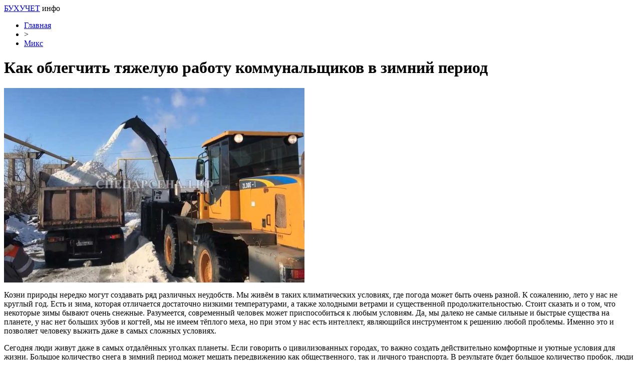

--- FILE ---
content_type: text/html; charset=UTF-8
request_url: https://buhuchet-info.ru/mix/kak-oblegchit-tyazheluyu-rabotu-kommunalshhikov-v-zimnij-period.html
body_size: 6665
content:
<!DOCTYPE html PUBLIC "-//W3C//DTD XHTML 1.0 Transitional//EN" "http://www.w3.org/TR/xhtml1/DTD/xhtml1-transitional.dtd">
<html xmlns="http://www.w3.org/1999/xhtml">
<head>
<meta http-equiv="Content-Type" content="text/html; charset=utf-8" />
<meta name="viewport" content="width=device-width, initial-scale=1">

<title>Как облегчить тяжелую работу коммунальщиков в зимний период</title>
<meta name="description" content="Козни природы нередко могут создавать ряд различных неудобств. Мы живём в таких климатических условиях, где погода может быть очень разной. К сожалению, лето у нас не круглый год. Есть и зима, которая отличается достаточно низкими температурами, а также холодными ветрами и существенной продолжительностью. Стоит сказать и о том, что некоторые зимы бывают очень снежные." />
<meta name="keywords" content="Как, облегчить, тяжелую, работу, коммунальщиков, зимний, период" />

<link rel="Shortcut Icon" href="https://buhuchet-info.ru/favicon.ico" type="image/x-icon" />
<link rel="stylesheet" href="https://buhuchet-info.ru/wp-content/themes/site/style.css" type="text/css" /><link rel="canonical" href="https://buhuchet-info.ru/mix/kak-oblegchit-tyazheluyu-rabotu-kommunalshhikov-v-zimnij-period.html" />

</head>

<body>
<div id="wrapper">

<div id="headmid">
		<div class="logtitle"><a href="https://buhuchet-info.ru/" title="Бухгалтерия, налоги, бизнес">БУХУЧЕТ</a> <span>инфо</span></div>
	</div>

<div id="main">


<div id="content">
	<div id="breadcrumb"><ul><li><a href="https://buhuchet-info.ru">Главная</a></li><li>&gt;</li><li><a href="https://buhuchet-info.ru/mix">Микс</a></li></ul></div>	<h1>Как облегчить тяжелую работу коммунальщиков в зимний период</h1>
			
	<div id="samtext">

            <p><img data-src="https://buhuchet-info.ru/wp-content/uploads/2022/10/shnek-r-upravlenie1-1-e1664959288417.jpg" data-lazy-type="image" width="600" height="auto" alt="Как облегчить тяжелую работу коммунальщиков в зимний период" title="Как облегчить тяжелую работу коммунальщиков в зимний период" class="lazyload contimg" /></p><p>Козни природы нередко могут создавать ряд различных неудобств. Мы живём в таких климатических условиях, где погода может быть очень разной. К сожалению, лето у нас не круглый год. Есть и зима, которая отличается достаточно низкими температурами, а также холодными ветрами и существенной продолжительностью. Стоит сказать и о том, что некоторые зимы бывают очень снежные. Разумеется, современный человек может приспособиться к любым условиям. Да, мы далеко не самые сильные и быстрые существа на планете, у нас нет больших зубов и когтей, мы не имеем тёплого меха, но при этом у нас есть интеллект, являющийся инструментом к решению любой проблемы. Именно это и позволяет человеку выжить даже в самых сложных условиях.</p>
<p>Сегодня люди живут даже в самых отдалённых уголках планеты. Если говорить о цивилизованных городах, то важно создать действительно комфортные и уютные условия для жизни. Большое количество снега в зимний период может мешать передвижению как общественного, так и личного транспорта. В результате будет большое количество пробок, люди никуда не будут успевать, а также возрастёт риск возникновения ДТП. Именно поэтому коммунальные службы делают всё для того, чтобы решить подобные проблемы. Разумеется, порой приходится им очень несладко.</p>
<p>К сожалению, у снегопадов нет никакой систематичности, и снег не идёт по расписанию. Да, можно прислушиваться к прогнозу погоды, но он далеко не всегда является точным. Это и понятно, ведь достаточно того, чтобы ветер изменил своё направление, и свежий прогноз погоды уже будет не слишком актуальным. К счастью, в наши дни есть множество различной спецтехники, позволяющей упростить и облегчить тяжёлую работу коммунальщиков.</p>
<p>Если говорить о работах в зимний период, то настоящим помощником является снегоуборщик. Сегодня производством данной техники занимаются многие бренды. Не обязательно покупать что-то от зарубежных производителей. Отечественные компании предлагают продукцию ничем не хуже. Многое зависит от того, каким дополнительным оборудованием и приспособлениями вы оснастите свою технику. Хорошим вариантом станет <a href="https://спецарсенал.рф/products/shnekorotor-s-30-2-ap-na-frontalnyj-pogru/">шнекоротор с автономным двигателем</a> С-3,0-2 АП на фронтальный погрузчик, который уже по достоинству оценили многие коммунальные предприятия.</p>
<p>Приспособление позволяет максимально эффективно очищать дорожное покрытие от снега и льда. Дорога будет в надлежащем состоянии, что позволит избежать аварийных ситуаций и сделать передвижение транспорта безопасным. Техника подходит для уборки шоссе, магистралей, городских улиц и так далее. Убирать можно не только свежий выпавший, но и талый, а также слегка утрамбованный снег. Конструкция техники выполнена таким образом, что она может справиться с сугробами больше метра. Такое оборудование позволяет коммунальщикам работать более быстро и эффективно.</p>

	<div id="single_nav">
		                                   
		<div class="prv"><a href="https://buhuchet-info.ru/news/worldnews/effektivnoe-raspredelenie-rabochego-vremeni-na-kruglosutochnyh-rabotah.html" rel="prev">Эффективное распределение рабочего времени на круглосуточных работах</a></div>
			<div class="nxt"><a href="https://buhuchet-info.ru/use-articles/poshagovoe-rukovodstvo-po-provedeniyu-avansa-v-1s-8-3.html" rel="next">Пошаговое руководство по проведению аванса в 1С 8.3</a></div>
		</div>
	
	
		<div id="datecont">05.10.2021 11:41</div>
		
	</div>	



<div id="alsor">
<ul>
<li><a href="https://buhuchet-info.ru/use-articles/kak-avtomatizirovat-zakrytie-schetov-zatrat-v-1s.html">Как автоматизировать закрытие счетов затрат в 1С</a></li>
<li><a href="https://buhuchet-info.ru/use-articles/kak-nastroit-uchet-uslug-podryadchikov-v-1s-dlya-stroitelstva.html">Как настроить учет услуг подрядчиков в 1С для строительства</a></li>
<li><a href="https://buhuchet-info.ru/use-articles/poshagovoe-rukovodstvo-po-ispravleniyu-scheta-faktury-v-1s.html">Пошаговое руководство по исправлению счета-фактуры в 1С</a></li>
<li><a href="https://buhuchet-info.ru/use-articles/kak-pravilno-uchityvat-podarki-partneram-v-1s.html">Как правильно учитывать подарки партнерам в 1С</a></li>
<li><a href="https://buhuchet-info.ru/use-articles/nastrojka-ucheta-zalogovoj-tary-v-1s-dlya-pokupatelej.html">Настройка учета залоговой тары в 1С для покупателей</a></li>
<li><a href="https://buhuchet-info.ru/mix/professionalnye-gorizonty-uslug-veritas-konsalting.html">Профессиональные горизонты услуг Веритас Консалтинг</a></li>
<li><a href="https://buhuchet-info.ru/mix/obezd-prepyatstviya-ili-vstrechka-kak-ne-lishitsya.html">Объезд препятствия или «встречка»: как не лишиться прав за сломанный автобус в 2026 году</a></li>
</ul>
</div>



</div>

<div id="sidebar">

<div class="mobstat"><a href="https://buhuchet-info.ru/articles.html">Статьи</a> | <a href="https://buhuchet-info.ru/news">Новости</a></div>


	<div class="sideside">
		<div class="sideside1">
		<div class="polza"><a href="https://buhuchet-info.ru/nkrf.html">НК РФ</a></div>
			<ul>
					<li><a href="https://buhuchet-info.ru/nkrf/section1.html">Раздел I</a></li>
					<li><a href="https://buhuchet-info.ru/nkrf/section2.html">Раздел II</a></li>
					<li><a href="https://buhuchet-info.ru/nkrf/section3.html">Раздел III</a></li>
					<li><a href="https://buhuchet-info.ru/nkrf/section4.html">Раздел IV</a></li>
					<li><a href="https://buhuchet-info.ru/nkrf/section5.html">Раздел V</a></li>
					<li><a href="https://buhuchet-info.ru/nkrf/razdel-5-1.html">Раздел V.1</a></li>
					<li><a href="https://buhuchet-info.ru/nkrf/razdel-5-2.html">Раздел V.2</a></li>
					<li><a href="https://buhuchet-info.ru/nkrf/section6.html">Раздел VI</a></li>
					<li><a href="https://buhuchet-info.ru/nkrf/section7.html">Раздел VII</a></li>
					<li><a href="https://buhuchet-info.ru/nkrf/razdel-7-1.html">Раздел VII.1</a></li>
					<li><a href="https://buhuchet-info.ru/nkrf/section8.html">Раздел VIII</a></li>
					<li><a href="https://buhuchet-info.ru/nkrf/section8-1.html">Раздел VIII.1</a></li>
					<li><a href="https://buhuchet-info.ru/nkrf/section9.html">Раздел IX</a></li>
					<li><a href="https://buhuchet-info.ru/nkrf/section10.html">Раздел X</a></li>
					<li><a href="https://buhuchet-info.ru/nkrf/razdel-11.html">Раздел XI</a></li>
			</ul>
		</div>
		<div class="sideside2">
		<div class="polza"><a href="https://buhuchet-info.ru/tkrf.html">ТК РФ</a></div>
				<ul>
					<li><a href="https://buhuchet-info.ru/tkrf/tksection1.html">Раздел I</a></li>
					<li><a href="https://buhuchet-info.ru/tkrf/tksection2.html">Раздел II</a></li>
					<li><a href="https://buhuchet-info.ru/tkrf/tksection3.html">Раздел III</a></li>
					<li><a href="https://buhuchet-info.ru/tkrf/tksection4.html">Раздел IV</a></li>
					<li><a href="https://buhuchet-info.ru/tkrf/tksection5.html">Раздел V</a></li>
					<li><a href="https://buhuchet-info.ru/tkrf/tksection6.html">Раздел VI</a></li>
					<li><a href="https://buhuchet-info.ru/tkrf/tkrazdel7.html">Раздел VII</a></li>
					<li><a href="https://buhuchet-info.ru/tkrf/tksection8.html">Раздел VIII</a></li>
					<li><a href="https://buhuchet-info.ru/tkrf/tksection9.html">Раздел IX</a></li>
					<li><a href="https://buhuchet-info.ru/tkrf/tksection10.html">Раздел X</a></li>
					<li><a href="https://buhuchet-info.ru/tkrf/tksection11.html">Раздел XI</a></li>
					<li><a href="https://buhuchet-info.ru/tkrf/tksection12.html">Раздел XII</a></li>
					<li><a href="https://buhuchet-info.ru/tkrf/tksection13.html">Раздел XIII</a></li>
					<li><a href="https://buhuchet-info.ru/tkrf/tksection14.html">Раздел XIV</a></li>
				</ul>
		</div>
	</div>

	<div class="sidka">
		<div class="sidzag">Популярные статьи</div>	
		<div class="sideother">
		<ul>
			<li><a href="https://buhuchet-info.ru/s-predpriyatie/1796-samouchitel-1s.html">Понятный самоучитель 1С Бухгалтерия 8.3 для начинающих</a></li>
			<li><a href="https://buhuchet-info.ru/teoriya/1678-blank-skachat-besplatno.html">Бухгалтерские бланки скачать бесплатно</a></li>
			<li><a href="https://buhuchet-info.ru/news/2756-buhgalteriya-s-nulya.html">Бухгалтерия с нуля самоучитель читать онлайн</a></li>
			<li><a href="https://buhuchet-info.ru/teoriya/2755-osnovi-buhgalterskogo-ucheta.html">Урок 1. Основы бухгалтерского учета</a></li>
			<li><a href="https://buhuchet-info.ru/teoriya/1664-ammortizacionnie-gruppi-osnovnih-sredstv-2016.html">Амортизационные группы основных средств 2020: полный классификатор</a></li>
			<li><a href="https://buhuchet-info.ru/buhgalterskiy-uchet/2525-okved-2017.html">ОКВЭД 2020 года с расшифровкой - справочник по видам деятельности</a></li>
		</ul>
		</div>
		
		<div class="morep2"><a href="https://buhuchet-info.ru/articles.html">Все статьи</a> &raquo;</div>
	</div>
	
	<div class="sidka">
		<div class="sidzag">Новые материалы</div>	
		<div class="sideother2">
					<p><a href="https://buhuchet-info.ru/use-articles/kak-avtomatizirovat-zakrytie-schetov-zatrat-v-1s.html">Как автоматизировать закрытие счетов затрат в 1С</a> <span>14:26</span></p>
					<p><a href="https://buhuchet-info.ru/use-articles/kak-nastroit-uchet-uslug-podryadchikov-v-1s-dlya-stroitelstva.html">Как настроить учет услуг подрядчиков в 1С для строительства</a> <span>07:26</span></p>
									<p><a href="https://buhuchet-info.ru/mix/professionalnye-gorizonty-uslug-veritas-konsalting.html">Профессиональные горизонты услуг Веритас Консалтинг</a> <span>22:39</span></p>
				</div>
		<div class="morep2"><a href="https://buhuchet-info.ru/mix">Весь Микс</a> &raquo;</div>
		
	</div>
	
	<div class="sidka2">
	<!--noindex--><!--googleoff: all--><div id="side_citata">	<div class="cita_zag">Цитата дня</div>	<div class="cita"><img src="https://buhuchet-info.ru/wp-content/plugins/quote-me/21.jpg" loading="lazy">Когда закрывается одна дверь к счастью, тут же открывается другая. Но мы часто так долго смотрим на первую, что не замечаем вторую.</div>	<div class="cita_name">&copy; Элен Келлер</div></div><!--googleon: all--><!--/noindex-->	<!--noindex--><div id="akcii_it_vertical"><div class="akcii_zag">Акции IT-компаний [21.01]</div><table cellspacing="0" cellpadding="0" width="100%" class="akcii_table"><tr><td>Apple</td><td>$121,26</td><td>+0,22%</td><td><img src="https://buhuchet-info.ru/wp-content/plugins/akcii-it/akcup.jpg"></td></tr><tr><td>Amazon</td><td>$3092,93</td><td>+1,17%</td><td><img src="https://buhuchet-info.ru/wp-content/plugins/akcii-it/akcup.jpg"></td></tr><tr><td>Microsoft</td><td>$232,38</td><td>+1,48%</td><td><img src="https://buhuchet-info.ru/wp-content/plugins/akcii-it/akcup.jpg"></td></tr><tr><td>Google</td><td>$2036,86</td><td>+0,27%</td><td><img src="https://buhuchet-info.ru/wp-content/plugins/akcii-it/akcup.jpg"></td></tr><tr><td>Netflix</td><td>$538,85</td><td>-1,44%</td><td><img src="https://buhuchet-info.ru/wp-content/plugins/akcii-it/akcdown.jpg"></td></tr><tr><td>Intel</td><td>$60,78</td><td>+0,63%</td><td><img src="https://buhuchet-info.ru/wp-content/plugins/akcii-it/akcup.jpg"></td></tr><tr><td>Facebook</td><td>$257,62</td><td>+1,15%</td><td><img src="https://buhuchet-info.ru/wp-content/plugins/akcii-it/akcup.jpg"></td></tr><tr><td>Tesla</td><td>$675,50</td><td>-0,99%</td><td><img src="https://buhuchet-info.ru/wp-content/plugins/akcii-it/akcdown.jpg"></td></tr><tr><td>Yandex</td><td>$63,99</td><td>-1,14%</td><td><img src="https://buhuchet-info.ru/wp-content/plugins/akcii-it/akcdown.jpg"></td></tr></table></div><!--/noindex-->	</div>

</div>
</div>


<div id="footfoot">
	<div class="footleft">
		2026 &copy; <a href="https://buhuchet-info.ru/">Бухгалтерия, налоги, бизнес</a>.
	</div>
	<div class="footright">
		<a href="https://buhuchet-info.ru/about.html">Контаты</a> | <a href="https://buhuchet-info.ru/sitemap.xml">Карта сайта</a> | <a href="https://buhuchet-info.ru/policies.php">Политика конфиденциальности</a> | <a href="https://buhuchet-info.ru/terms.php">Правила пользования сайтом</a>
	</div>
</div>

<!--noindex-->
<script>
  document.addEventListener("DOMContentLoaded", function() {
    var lazyImages = [].slice.call(document.querySelectorAll("img.lazyload"));

    if ("IntersectionObserver" in window) {
      var lazyImageObserver = new IntersectionObserver(function(entries, observer) {
        entries.forEach(function(entry) {
          if (entry.isIntersecting) {
            var lazyImage = entry.target;
            lazyImage.src = lazyImage.dataset.src;
            lazyImageObserver.unobserve(lazyImage);
          }
        });
      });

      lazyImages.forEach(function(lazyImage) {
        lazyImageObserver.observe(lazyImage);
      });
    } else {
      // Фоллбек на обычную загрузку изображений, если Intersection Observer не поддерживается.
      lazyImages.forEach(function(lazyImage) {
        lazyImage.src = lazyImage.dataset.src;
      });
    }
  });
</script>
    <script>
    document.addEventListener("DOMContentLoaded", function() {
      var lazyImages = [].slice.call(document.querySelectorAll("img.lazyload"));
      if ("IntersectionObserver" in window) {
        var lazyImageObserver = new IntersectionObserver(function(entries, observer) {
          entries.forEach(function(entry) {
            if (entry.isIntersecting) {
              var lazyImage = entry.target;
              lazyImage.src = lazyImage.dataset.src;
              lazyImageObserver.unobserve(lazyImage);
            }
          });
        });
        lazyImages.forEach(function(lazyImage) {
          lazyImageObserver.observe(lazyImage);
        });
      } else {
        // Фоллбек на обычную загрузку изображений, если Intersection Observer не поддерживается.
        lazyImages.forEach(function(lazyImage) {
          lazyImage.src = lazyImage.dataset.src;
        });
      }
    });
    </script>
    <script src="https://buhuchet-info.ru/wp-content/plugins/youtube-postload/yt.js" async></script><script>
const acc=document.getElementById('ppfaq_faq');
const buttons=[...acc.querySelectorAll('.ppfaq_q')];

function closeAll(){
  buttons.forEach(b=>{
    b.setAttribute('aria-expanded','false');
    const p=document.getElementById(b.getAttribute('aria-controls'));
    p.style.height=0;
  });
}

function openPanel(btn){
  const panel=document.getElementById(btn.getAttribute('aria-controls'));
  btn.setAttribute('aria-expanded','true');
  panel.style.height=panel.scrollHeight+'px';
}

buttons.forEach(btn=>{
  btn.addEventListener('click',()=>{
    const isOpen=btn.getAttribute('aria-expanded')==='true';
    closeAll();
    if(!isOpen) openPanel(btn);
  });
});

window.addEventListener('resize',()=>{
  const openBtn=acc.querySelector('.ppfaq_q[aria-expanded="true"]');
  if(openBtn){
    const p=document.getElementById(openBtn.getAttribute('aria-controls'));
    p.style.height=p.scrollHeight+'px';
  }
});

</script><script>
	document.addEventListener("DOMContentLoaded", function(event) {
	setTimeout( () => {
		let tDiv = document.createElement('div');
		let str = '<img src="https://counter.yadro.ru/hit?r' +
		escape(document.referrer) + ((typeof (screen) == 'undefined') ? '' :
		';s' + screen.width + '*' + screen.height + '*' + (screen.colorDepth ?
		screen.colorDepth : screen.pixelDepth)) + ';u' + escape(document.URL) +
		';' + Math.random() +
		'" alt="">';
		tDiv.innerHTML = str;
		document.body.appendChild(tDiv);
		
		let noScript = document.createElement('noscript');
		let tDiv2 = document.createElement('div');
		
		str = '<img src="https://mc.yandex.ru/watch/36635935" style="position:absolute; left:-9999px;" alt="" />';
		
		tDiv2.innerHTML = str;
		noScript.appendChild(tDiv2);
		document.body.appendChild(noScript);
		
		(function(m,e,t,r,i,k,a){m[i]=m[i]||function(){(m[i].a=m[i].a||[]).push(arguments)};
		   m[i].l=1*new Date();k=e.createElement(t),a=e.getElementsByTagName(t)[0],k.async=1,k.src=r,a.parentNode.insertBefore(k,a)})
		   (window, document, "script", "https://mc.yandex.ru/metrika/tag.js", "ym");
		   ym(36635935, "init", {
				clickmap:true,
				trackLinks:true,
				accurateTrackBounce:true,
				webvisor:true
		   });
		}, 2000);
	});
</script>
<!--/noindex-->
</div>
</body>

</html>